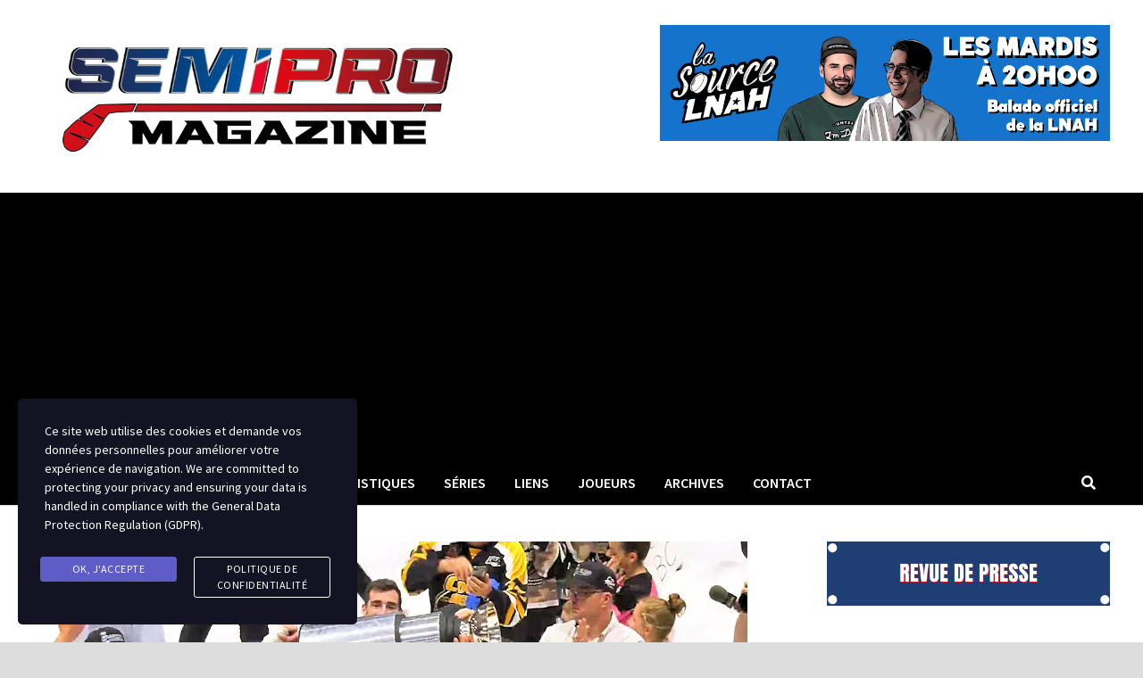

--- FILE ---
content_type: text/html; charset=UTF-8
request_url: https://www.semipromagazine.com/le-cool-fm-de-st-georges-remporte-la-coupe-verture-2023/
body_size: 88492
content:
<!doctype html>
<html lang="fr-FR">
<head>
	<meta charset="UTF-8">
	<meta name="viewport" content="width=device-width, initial-scale=1">
	<link rel="profile" href="https://gmpg.org/xfn/11">

	<meta name='robots' content='index, follow, max-video-preview:-1, max-snippet:-1, max-image-preview:large' />

	<!-- This site is optimized with the Yoast SEO plugin v19.3 - https://yoast.com/wordpress/plugins/seo/ -->
	<title>Le COOL FM de St-Georges remporte la Coupe Verture 2023 - Semipro Magazine</title>
	<link rel="canonical" href="https://www.semipromagazine.com/le-cool-fm-de-st-georges-remporte-la-coupe-verture-2023/" />
	<meta property="og:locale" content="fr_FR" />
	<meta property="og:type" content="article" />
	<meta property="og:title" content="Le COOL FM de St-Georges remporte la Coupe Verture 2023 - Semipro Magazine" />
	<meta property="og:description" content="(Jean Doyon) &#8211; La Grande Finale de la Ligue Nord-Américaine de hockey a connu son ultime conclusion ce soir lors du match #6 au Centre &hellip;" />
	<meta property="og:url" content="https://www.semipromagazine.com/le-cool-fm-de-st-georges-remporte-la-coupe-verture-2023/" />
	<meta property="og:site_name" content="Semipro Magazine" />
	<meta property="article:author" content="https://www.facebook.com/jeandoyonsorel" />
	<meta property="article:published_time" content="2023-05-13T02:43:44+00:00" />
	<meta property="article:modified_time" content="2023-05-14T13:56:32+00:00" />
	<meta property="og:image" content="https://www.semipromagazine.com/wp-content/uploads/2023/05/1769.jpg" />
	<meta property="og:image:width" content="800" />
	<meta property="og:image:height" content="518" />
	<meta property="og:image:type" content="image/jpeg" />
	<meta name="author" content="Jean Doyon" />
	<meta name="twitter:card" content="summary_large_image" />
	<meta name="twitter:label1" content="Écrit par" />
	<meta name="twitter:data1" content="Jean Doyon" />
	<meta name="twitter:label2" content="Durée de lecture estimée" />
	<meta name="twitter:data2" content="5 minutes" />
	<script type="application/ld+json" class="yoast-schema-graph">{"@context":"https://schema.org","@graph":[{"@type":"Organization","@id":"https://www.semipromagazine.com/#organization","name":"Semipro Magazine","url":"https://www.semipromagazine.com/","sameAs":[],"logo":{"@type":"ImageObject","inLanguage":"fr-FR","@id":"https://www.semipromagazine.com/#/schema/logo/image/","url":"https://i0.wp.com/www.semipromagazine.com/wp-content/uploads/2023/07/cropped-SEMIPRO-MAG-transparence-sur-blanc.png?fit=2136%2C682&ssl=1","contentUrl":"https://i0.wp.com/www.semipromagazine.com/wp-content/uploads/2023/07/cropped-SEMIPRO-MAG-transparence-sur-blanc.png?fit=2136%2C682&ssl=1","width":2136,"height":682,"caption":"Semipro Magazine"},"image":{"@id":"https://www.semipromagazine.com/#/schema/logo/image/"}},{"@type":"WebSite","@id":"https://www.semipromagazine.com/#website","url":"https://www.semipromagazine.com/","name":"Semipro Magazine","description":"LE magazine du hockey semipro au Québec","publisher":{"@id":"https://www.semipromagazine.com/#organization"},"potentialAction":[{"@type":"SearchAction","target":{"@type":"EntryPoint","urlTemplate":"https://www.semipromagazine.com/?s={search_term_string}"},"query-input":"required name=search_term_string"}],"inLanguage":"fr-FR"},{"@type":"ImageObject","inLanguage":"fr-FR","@id":"https://www.semipromagazine.com/le-cool-fm-de-st-georges-remporte-la-coupe-verture-2023/#primaryimage","url":"https://i0.wp.com/www.semipromagazine.com/wp-content/uploads/2023/05/1769.jpg?fit=800%2C518&ssl=1","contentUrl":"https://i0.wp.com/www.semipromagazine.com/wp-content/uploads/2023/05/1769.jpg?fit=800%2C518&ssl=1","width":800,"height":518},{"@type":"WebPage","@id":"https://www.semipromagazine.com/le-cool-fm-de-st-georges-remporte-la-coupe-verture-2023/","url":"https://www.semipromagazine.com/le-cool-fm-de-st-georges-remporte-la-coupe-verture-2023/","name":"Le COOL FM de St-Georges remporte la Coupe Verture 2023 - Semipro Magazine","isPartOf":{"@id":"https://www.semipromagazine.com/#website"},"primaryImageOfPage":{"@id":"https://www.semipromagazine.com/le-cool-fm-de-st-georges-remporte-la-coupe-verture-2023/#primaryimage"},"datePublished":"2023-05-13T02:43:44+00:00","dateModified":"2023-05-14T13:56:32+00:00","breadcrumb":{"@id":"https://www.semipromagazine.com/le-cool-fm-de-st-georges-remporte-la-coupe-verture-2023/#breadcrumb"},"inLanguage":"fr-FR","potentialAction":[{"@type":"ReadAction","target":["https://www.semipromagazine.com/le-cool-fm-de-st-georges-remporte-la-coupe-verture-2023/"]}]},{"@type":"BreadcrumbList","@id":"https://www.semipromagazine.com/le-cool-fm-de-st-georges-remporte-la-coupe-verture-2023/#breadcrumb","itemListElement":[{"@type":"ListItem","position":1,"name":"Accueil","item":"https://www.semipromagazine.com/"},{"@type":"ListItem","position":2,"name":"Le COOL FM de St-Georges remporte la Coupe Verture 2023"}]},{"@type":"Article","@id":"https://www.semipromagazine.com/le-cool-fm-de-st-georges-remporte-la-coupe-verture-2023/#article","isPartOf":{"@id":"https://www.semipromagazine.com/le-cool-fm-de-st-georges-remporte-la-coupe-verture-2023/"},"author":{"name":"Jean Doyon","@id":"https://www.semipromagazine.com/#/schema/person/ce737adaff0b37ef3ed95cd67c167334"},"headline":"Le COOL FM de St-Georges remporte la Coupe Verture 2023","datePublished":"2023-05-13T02:43:44+00:00","dateModified":"2023-05-14T13:56:32+00:00","mainEntityOfPage":{"@id":"https://www.semipromagazine.com/le-cool-fm-de-st-georges-remporte-la-coupe-verture-2023/"},"wordCount":740,"commentCount":0,"publisher":{"@id":"https://www.semipromagazine.com/#organization"},"image":{"@id":"https://www.semipromagazine.com/le-cool-fm-de-st-georges-remporte-la-coupe-verture-2023/#primaryimage"},"thumbnailUrl":"https://i0.wp.com/www.semipromagazine.com/wp-content/uploads/2023/05/1769.jpg?fit=800%2C518&ssl=1","articleSection":["Nouvelles"],"inLanguage":"fr-FR","potentialAction":[{"@type":"CommentAction","name":"Comment","target":["https://www.semipromagazine.com/le-cool-fm-de-st-georges-remporte-la-coupe-verture-2023/#respond"]}]},{"@type":"Person","@id":"https://www.semipromagazine.com/#/schema/person/ce737adaff0b37ef3ed95cd67c167334","name":"Jean Doyon","image":{"@type":"ImageObject","inLanguage":"fr-FR","@id":"https://www.semipromagazine.com/#/schema/person/image/","url":"https://secure.gravatar.com/avatar/dd4c96c075727088ba84dcac434e55a0?s=96&d=mm&r=g","contentUrl":"https://secure.gravatar.com/avatar/dd4c96c075727088ba84dcac434e55a0?s=96&d=mm&r=g","caption":"Jean Doyon"},"sameAs":["http://www.semipromagazine.com","https://www.facebook.com/jeandoyonsorel"],"url":"https://www.semipromagazine.com/author/jdoyon/"}]}</script>
	<!-- / Yoast SEO plugin. -->


<link rel='dns-prefetch' href='//stats.wp.com' />
<link rel='dns-prefetch' href='//fonts.googleapis.com' />
<link rel='dns-prefetch' href='//i0.wp.com' />
<link rel='dns-prefetch' href='//c0.wp.com' />
<link rel="alternate" type="application/rss+xml" title="Semipro Magazine &raquo; Flux" href="https://www.semipromagazine.com/feed/" />
<link rel="alternate" type="application/rss+xml" title="Semipro Magazine &raquo; Flux des commentaires" href="https://www.semipromagazine.com/comments/feed/" />
<link rel="alternate" type="application/rss+xml" title="Semipro Magazine &raquo; Le COOL FM de St-Georges remporte la Coupe Verture 2023 Flux des commentaires" href="https://www.semipromagazine.com/le-cool-fm-de-st-georges-remporte-la-coupe-verture-2023/feed/" />
<script type="text/javascript">
window._wpemojiSettings = {"baseUrl":"https:\/\/s.w.org\/images\/core\/emoji\/14.0.0\/72x72\/","ext":".png","svgUrl":"https:\/\/s.w.org\/images\/core\/emoji\/14.0.0\/svg\/","svgExt":".svg","source":{"concatemoji":"https:\/\/www.semipromagazine.com\/wp-includes\/js\/wp-emoji-release.min.js?ver=6.2.8"}};
/*! This file is auto-generated */
!function(e,a,t){var n,r,o,i=a.createElement("canvas"),p=i.getContext&&i.getContext("2d");function s(e,t){p.clearRect(0,0,i.width,i.height),p.fillText(e,0,0);e=i.toDataURL();return p.clearRect(0,0,i.width,i.height),p.fillText(t,0,0),e===i.toDataURL()}function c(e){var t=a.createElement("script");t.src=e,t.defer=t.type="text/javascript",a.getElementsByTagName("head")[0].appendChild(t)}for(o=Array("flag","emoji"),t.supports={everything:!0,everythingExceptFlag:!0},r=0;r<o.length;r++)t.supports[o[r]]=function(e){if(p&&p.fillText)switch(p.textBaseline="top",p.font="600 32px Arial",e){case"flag":return s("\ud83c\udff3\ufe0f\u200d\u26a7\ufe0f","\ud83c\udff3\ufe0f\u200b\u26a7\ufe0f")?!1:!s("\ud83c\uddfa\ud83c\uddf3","\ud83c\uddfa\u200b\ud83c\uddf3")&&!s("\ud83c\udff4\udb40\udc67\udb40\udc62\udb40\udc65\udb40\udc6e\udb40\udc67\udb40\udc7f","\ud83c\udff4\u200b\udb40\udc67\u200b\udb40\udc62\u200b\udb40\udc65\u200b\udb40\udc6e\u200b\udb40\udc67\u200b\udb40\udc7f");case"emoji":return!s("\ud83e\udef1\ud83c\udffb\u200d\ud83e\udef2\ud83c\udfff","\ud83e\udef1\ud83c\udffb\u200b\ud83e\udef2\ud83c\udfff")}return!1}(o[r]),t.supports.everything=t.supports.everything&&t.supports[o[r]],"flag"!==o[r]&&(t.supports.everythingExceptFlag=t.supports.everythingExceptFlag&&t.supports[o[r]]);t.supports.everythingExceptFlag=t.supports.everythingExceptFlag&&!t.supports.flag,t.DOMReady=!1,t.readyCallback=function(){t.DOMReady=!0},t.supports.everything||(n=function(){t.readyCallback()},a.addEventListener?(a.addEventListener("DOMContentLoaded",n,!1),e.addEventListener("load",n,!1)):(e.attachEvent("onload",n),a.attachEvent("onreadystatechange",function(){"complete"===a.readyState&&t.readyCallback()})),(e=t.source||{}).concatemoji?c(e.concatemoji):e.wpemoji&&e.twemoji&&(c(e.twemoji),c(e.wpemoji)))}(window,document,window._wpemojiSettings);
</script>
<style type="text/css">
img.wp-smiley,
img.emoji {
	display: inline !important;
	border: none !important;
	box-shadow: none !important;
	height: 1em !important;
	width: 1em !important;
	margin: 0 0.07em !important;
	vertical-align: -0.1em !important;
	background: none !important;
	padding: 0 !important;
}
</style>
			
	<link rel='stylesheet' id='wp-block-library-css' href='https://c0.wp.com/c/6.2.8/wp-includes/css/dist/block-library/style.min.css' type='text/css' media='all' />
<style id='wp-block-library-inline-css' type='text/css'>
.has-text-align-justify{text-align:justify;}
</style>
<style id='wp-block-library-theme-inline-css' type='text/css'>
.wp-block-audio figcaption{color:#555;font-size:13px;text-align:center}.is-dark-theme .wp-block-audio figcaption{color:hsla(0,0%,100%,.65)}.wp-block-audio{margin:0 0 1em}.wp-block-code{border:1px solid #ccc;border-radius:4px;font-family:Menlo,Consolas,monaco,monospace;padding:.8em 1em}.wp-block-embed figcaption{color:#555;font-size:13px;text-align:center}.is-dark-theme .wp-block-embed figcaption{color:hsla(0,0%,100%,.65)}.wp-block-embed{margin:0 0 1em}.blocks-gallery-caption{color:#555;font-size:13px;text-align:center}.is-dark-theme .blocks-gallery-caption{color:hsla(0,0%,100%,.65)}.wp-block-image figcaption{color:#555;font-size:13px;text-align:center}.is-dark-theme .wp-block-image figcaption{color:hsla(0,0%,100%,.65)}.wp-block-image{margin:0 0 1em}.wp-block-pullquote{border-bottom:4px solid;border-top:4px solid;color:currentColor;margin-bottom:1.75em}.wp-block-pullquote cite,.wp-block-pullquote footer,.wp-block-pullquote__citation{color:currentColor;font-size:.8125em;font-style:normal;text-transform:uppercase}.wp-block-quote{border-left:.25em solid;margin:0 0 1.75em;padding-left:1em}.wp-block-quote cite,.wp-block-quote footer{color:currentColor;font-size:.8125em;font-style:normal;position:relative}.wp-block-quote.has-text-align-right{border-left:none;border-right:.25em solid;padding-left:0;padding-right:1em}.wp-block-quote.has-text-align-center{border:none;padding-left:0}.wp-block-quote.is-large,.wp-block-quote.is-style-large,.wp-block-quote.is-style-plain{border:none}.wp-block-search .wp-block-search__label{font-weight:700}.wp-block-search__button{border:1px solid #ccc;padding:.375em .625em}:where(.wp-block-group.has-background){padding:1.25em 2.375em}.wp-block-separator.has-css-opacity{opacity:.4}.wp-block-separator{border:none;border-bottom:2px solid;margin-left:auto;margin-right:auto}.wp-block-separator.has-alpha-channel-opacity{opacity:1}.wp-block-separator:not(.is-style-wide):not(.is-style-dots){width:100px}.wp-block-separator.has-background:not(.is-style-dots){border-bottom:none;height:1px}.wp-block-separator.has-background:not(.is-style-wide):not(.is-style-dots){height:2px}.wp-block-table{margin:0 0 1em}.wp-block-table td,.wp-block-table th{word-break:normal}.wp-block-table figcaption{color:#555;font-size:13px;text-align:center}.is-dark-theme .wp-block-table figcaption{color:hsla(0,0%,100%,.65)}.wp-block-video figcaption{color:#555;font-size:13px;text-align:center}.is-dark-theme .wp-block-video figcaption{color:hsla(0,0%,100%,.65)}.wp-block-video{margin:0 0 1em}.wp-block-template-part.has-background{margin-bottom:0;margin-top:0;padding:1.25em 2.375em}
</style>
<link rel='stylesheet' id='jetpack-videopress-video-block-view-css' href='https://www.semipromagazine.com/wp-content/plugins/jetpack/jetpack_vendor/automattic/jetpack-videopress/build/block-editor/blocks/video/view.css?minify=false&#038;ver=317afd605f368082816f' type='text/css' media='all' />
<link rel='stylesheet' id='mediaelement-css' href='https://c0.wp.com/c/6.2.8/wp-includes/js/mediaelement/mediaelementplayer-legacy.min.css' type='text/css' media='all' />
<link rel='stylesheet' id='wp-mediaelement-css' href='https://c0.wp.com/c/6.2.8/wp-includes/js/mediaelement/wp-mediaelement.min.css' type='text/css' media='all' />
<link rel='stylesheet' id='classic-theme-styles-css' href='https://c0.wp.com/c/6.2.8/wp-includes/css/classic-themes.min.css' type='text/css' media='all' />
<style id='global-styles-inline-css' type='text/css'>
body{--wp--preset--color--black: #000000;--wp--preset--color--cyan-bluish-gray: #abb8c3;--wp--preset--color--white: #ffffff;--wp--preset--color--pale-pink: #f78da7;--wp--preset--color--vivid-red: #cf2e2e;--wp--preset--color--luminous-vivid-orange: #ff6900;--wp--preset--color--luminous-vivid-amber: #fcb900;--wp--preset--color--light-green-cyan: #7bdcb5;--wp--preset--color--vivid-green-cyan: #00d084;--wp--preset--color--pale-cyan-blue: #8ed1fc;--wp--preset--color--vivid-cyan-blue: #0693e3;--wp--preset--color--vivid-purple: #9b51e0;--wp--preset--gradient--vivid-cyan-blue-to-vivid-purple: linear-gradient(135deg,rgba(6,147,227,1) 0%,rgb(155,81,224) 100%);--wp--preset--gradient--light-green-cyan-to-vivid-green-cyan: linear-gradient(135deg,rgb(122,220,180) 0%,rgb(0,208,130) 100%);--wp--preset--gradient--luminous-vivid-amber-to-luminous-vivid-orange: linear-gradient(135deg,rgba(252,185,0,1) 0%,rgba(255,105,0,1) 100%);--wp--preset--gradient--luminous-vivid-orange-to-vivid-red: linear-gradient(135deg,rgba(255,105,0,1) 0%,rgb(207,46,46) 100%);--wp--preset--gradient--very-light-gray-to-cyan-bluish-gray: linear-gradient(135deg,rgb(238,238,238) 0%,rgb(169,184,195) 100%);--wp--preset--gradient--cool-to-warm-spectrum: linear-gradient(135deg,rgb(74,234,220) 0%,rgb(151,120,209) 20%,rgb(207,42,186) 40%,rgb(238,44,130) 60%,rgb(251,105,98) 80%,rgb(254,248,76) 100%);--wp--preset--gradient--blush-light-purple: linear-gradient(135deg,rgb(255,206,236) 0%,rgb(152,150,240) 100%);--wp--preset--gradient--blush-bordeaux: linear-gradient(135deg,rgb(254,205,165) 0%,rgb(254,45,45) 50%,rgb(107,0,62) 100%);--wp--preset--gradient--luminous-dusk: linear-gradient(135deg,rgb(255,203,112) 0%,rgb(199,81,192) 50%,rgb(65,88,208) 100%);--wp--preset--gradient--pale-ocean: linear-gradient(135deg,rgb(255,245,203) 0%,rgb(182,227,212) 50%,rgb(51,167,181) 100%);--wp--preset--gradient--electric-grass: linear-gradient(135deg,rgb(202,248,128) 0%,rgb(113,206,126) 100%);--wp--preset--gradient--midnight: linear-gradient(135deg,rgb(2,3,129) 0%,rgb(40,116,252) 100%);--wp--preset--duotone--dark-grayscale: url('#wp-duotone-dark-grayscale');--wp--preset--duotone--grayscale: url('#wp-duotone-grayscale');--wp--preset--duotone--purple-yellow: url('#wp-duotone-purple-yellow');--wp--preset--duotone--blue-red: url('#wp-duotone-blue-red');--wp--preset--duotone--midnight: url('#wp-duotone-midnight');--wp--preset--duotone--magenta-yellow: url('#wp-duotone-magenta-yellow');--wp--preset--duotone--purple-green: url('#wp-duotone-purple-green');--wp--preset--duotone--blue-orange: url('#wp-duotone-blue-orange');--wp--preset--font-size--small: 13px;--wp--preset--font-size--medium: 20px;--wp--preset--font-size--large: 36px;--wp--preset--font-size--x-large: 42px;--wp--preset--spacing--20: 0.44rem;--wp--preset--spacing--30: 0.67rem;--wp--preset--spacing--40: 1rem;--wp--preset--spacing--50: 1.5rem;--wp--preset--spacing--60: 2.25rem;--wp--preset--spacing--70: 3.38rem;--wp--preset--spacing--80: 5.06rem;--wp--preset--shadow--natural: 6px 6px 9px rgba(0, 0, 0, 0.2);--wp--preset--shadow--deep: 12px 12px 50px rgba(0, 0, 0, 0.4);--wp--preset--shadow--sharp: 6px 6px 0px rgba(0, 0, 0, 0.2);--wp--preset--shadow--outlined: 6px 6px 0px -3px rgba(255, 255, 255, 1), 6px 6px rgba(0, 0, 0, 1);--wp--preset--shadow--crisp: 6px 6px 0px rgba(0, 0, 0, 1);}:where(.is-layout-flex){gap: 0.5em;}body .is-layout-flow > .alignleft{float: left;margin-inline-start: 0;margin-inline-end: 2em;}body .is-layout-flow > .alignright{float: right;margin-inline-start: 2em;margin-inline-end: 0;}body .is-layout-flow > .aligncenter{margin-left: auto !important;margin-right: auto !important;}body .is-layout-constrained > .alignleft{float: left;margin-inline-start: 0;margin-inline-end: 2em;}body .is-layout-constrained > .alignright{float: right;margin-inline-start: 2em;margin-inline-end: 0;}body .is-layout-constrained > .aligncenter{margin-left: auto !important;margin-right: auto !important;}body .is-layout-constrained > :where(:not(.alignleft):not(.alignright):not(.alignfull)){max-width: var(--wp--style--global--content-size);margin-left: auto !important;margin-right: auto !important;}body .is-layout-constrained > .alignwide{max-width: var(--wp--style--global--wide-size);}body .is-layout-flex{display: flex;}body .is-layout-flex{flex-wrap: wrap;align-items: center;}body .is-layout-flex > *{margin: 0;}:where(.wp-block-columns.is-layout-flex){gap: 2em;}.has-black-color{color: var(--wp--preset--color--black) !important;}.has-cyan-bluish-gray-color{color: var(--wp--preset--color--cyan-bluish-gray) !important;}.has-white-color{color: var(--wp--preset--color--white) !important;}.has-pale-pink-color{color: var(--wp--preset--color--pale-pink) !important;}.has-vivid-red-color{color: var(--wp--preset--color--vivid-red) !important;}.has-luminous-vivid-orange-color{color: var(--wp--preset--color--luminous-vivid-orange) !important;}.has-luminous-vivid-amber-color{color: var(--wp--preset--color--luminous-vivid-amber) !important;}.has-light-green-cyan-color{color: var(--wp--preset--color--light-green-cyan) !important;}.has-vivid-green-cyan-color{color: var(--wp--preset--color--vivid-green-cyan) !important;}.has-pale-cyan-blue-color{color: var(--wp--preset--color--pale-cyan-blue) !important;}.has-vivid-cyan-blue-color{color: var(--wp--preset--color--vivid-cyan-blue) !important;}.has-vivid-purple-color{color: var(--wp--preset--color--vivid-purple) !important;}.has-black-background-color{background-color: var(--wp--preset--color--black) !important;}.has-cyan-bluish-gray-background-color{background-color: var(--wp--preset--color--cyan-bluish-gray) !important;}.has-white-background-color{background-color: var(--wp--preset--color--white) !important;}.has-pale-pink-background-color{background-color: var(--wp--preset--color--pale-pink) !important;}.has-vivid-red-background-color{background-color: var(--wp--preset--color--vivid-red) !important;}.has-luminous-vivid-orange-background-color{background-color: var(--wp--preset--color--luminous-vivid-orange) !important;}.has-luminous-vivid-amber-background-color{background-color: var(--wp--preset--color--luminous-vivid-amber) !important;}.has-light-green-cyan-background-color{background-color: var(--wp--preset--color--light-green-cyan) !important;}.has-vivid-green-cyan-background-color{background-color: var(--wp--preset--color--vivid-green-cyan) !important;}.has-pale-cyan-blue-background-color{background-color: var(--wp--preset--color--pale-cyan-blue) !important;}.has-vivid-cyan-blue-background-color{background-color: var(--wp--preset--color--vivid-cyan-blue) !important;}.has-vivid-purple-background-color{background-color: var(--wp--preset--color--vivid-purple) !important;}.has-black-border-color{border-color: var(--wp--preset--color--black) !important;}.has-cyan-bluish-gray-border-color{border-color: var(--wp--preset--color--cyan-bluish-gray) !important;}.has-white-border-color{border-color: var(--wp--preset--color--white) !important;}.has-pale-pink-border-color{border-color: var(--wp--preset--color--pale-pink) !important;}.has-vivid-red-border-color{border-color: var(--wp--preset--color--vivid-red) !important;}.has-luminous-vivid-orange-border-color{border-color: var(--wp--preset--color--luminous-vivid-orange) !important;}.has-luminous-vivid-amber-border-color{border-color: var(--wp--preset--color--luminous-vivid-amber) !important;}.has-light-green-cyan-border-color{border-color: var(--wp--preset--color--light-green-cyan) !important;}.has-vivid-green-cyan-border-color{border-color: var(--wp--preset--color--vivid-green-cyan) !important;}.has-pale-cyan-blue-border-color{border-color: var(--wp--preset--color--pale-cyan-blue) !important;}.has-vivid-cyan-blue-border-color{border-color: var(--wp--preset--color--vivid-cyan-blue) !important;}.has-vivid-purple-border-color{border-color: var(--wp--preset--color--vivid-purple) !important;}.has-vivid-cyan-blue-to-vivid-purple-gradient-background{background: var(--wp--preset--gradient--vivid-cyan-blue-to-vivid-purple) !important;}.has-light-green-cyan-to-vivid-green-cyan-gradient-background{background: var(--wp--preset--gradient--light-green-cyan-to-vivid-green-cyan) !important;}.has-luminous-vivid-amber-to-luminous-vivid-orange-gradient-background{background: var(--wp--preset--gradient--luminous-vivid-amber-to-luminous-vivid-orange) !important;}.has-luminous-vivid-orange-to-vivid-red-gradient-background{background: var(--wp--preset--gradient--luminous-vivid-orange-to-vivid-red) !important;}.has-very-light-gray-to-cyan-bluish-gray-gradient-background{background: var(--wp--preset--gradient--very-light-gray-to-cyan-bluish-gray) !important;}.has-cool-to-warm-spectrum-gradient-background{background: var(--wp--preset--gradient--cool-to-warm-spectrum) !important;}.has-blush-light-purple-gradient-background{background: var(--wp--preset--gradient--blush-light-purple) !important;}.has-blush-bordeaux-gradient-background{background: var(--wp--preset--gradient--blush-bordeaux) !important;}.has-luminous-dusk-gradient-background{background: var(--wp--preset--gradient--luminous-dusk) !important;}.has-pale-ocean-gradient-background{background: var(--wp--preset--gradient--pale-ocean) !important;}.has-electric-grass-gradient-background{background: var(--wp--preset--gradient--electric-grass) !important;}.has-midnight-gradient-background{background: var(--wp--preset--gradient--midnight) !important;}.has-small-font-size{font-size: var(--wp--preset--font-size--small) !important;}.has-medium-font-size{font-size: var(--wp--preset--font-size--medium) !important;}.has-large-font-size{font-size: var(--wp--preset--font-size--large) !important;}.has-x-large-font-size{font-size: var(--wp--preset--font-size--x-large) !important;}
.wp-block-navigation a:where(:not(.wp-element-button)){color: inherit;}
:where(.wp-block-columns.is-layout-flex){gap: 2em;}
.wp-block-pullquote{font-size: 1.5em;line-height: 1.6;}
</style>
<link rel='stylesheet' id='simple-weather-css' href='https://www.semipromagazine.com/wp-content/plugins/simple-weather/css/simple-weather.css?ver=4.0' type='text/css' media='all' />
<link rel='stylesheet' id='stm-gdpr-styles-css' href='https://www.semipromagazine.com/wp-content/plugins/gdpr-compliance-cookie-consent/assets/css/styles.css?ver=6.2.8' type='text/css' media='all' />
<link rel='stylesheet' id='font-awesome-css' href='https://www.semipromagazine.com/wp-content/themes/bam/assets/fonts/css/all.min.css?ver=5.15.4' type='text/css' media='all' />
<link rel='stylesheet' id='bam-style-css' href='https://www.semipromagazine.com/wp-content/themes/bam/style.css?ver=6.2.8' type='text/css' media='all' />
<link rel='stylesheet' id='bam-google-fonts-css' href='https://fonts.googleapis.com/css?family=Source+Sans+Pro%3A100%2C200%2C300%2C400%2C500%2C600%2C700%2C800%2C900%2C100i%2C200i%2C300i%2C400i%2C500i%2C600i%2C700i%2C800i%2C900i%26subset%3Dlatin' type='text/css' media='all' />
<link rel='stylesheet' id='tablepress-default-css' href='https://www.semipromagazine.com/wp-content/plugins/tablepress/css/default.min.css?ver=1.14' type='text/css' media='all' />
<link rel='stylesheet' id='jetpack_css-css' href='https://c0.wp.com/p/jetpack/12.1.2/css/jetpack.css' type='text/css' media='all' />
<link rel='stylesheet' id='wp-paginate-css' href='https://www.semipromagazine.com/wp-content/plugins/wp-paginate/css/wp-paginate.css?ver=2.2.4' type='text/css' media='screen' />
<script type='text/javascript' src='https://c0.wp.com/c/6.2.8/wp-includes/js/jquery/jquery.min.js' id='jquery-core-js'></script>
<script type='text/javascript' src='https://c0.wp.com/c/6.2.8/wp-includes/js/jquery/jquery-migrate.min.js' id='jquery-migrate-js'></script>
<link rel="https://api.w.org/" href="https://www.semipromagazine.com/wp-json/" /><link rel="alternate" type="application/json" href="https://www.semipromagazine.com/wp-json/wp/v2/posts/18159" /><link rel="EditURI" type="application/rsd+xml" title="RSD" href="https://www.semipromagazine.com/xmlrpc.php?rsd" />
<link rel="wlwmanifest" type="application/wlwmanifest+xml" href="https://www.semipromagazine.com/wp-includes/wlwmanifest.xml" />
<meta name="generator" content="WordPress 6.2.8" />
<link rel='shortlink' href='https://www.semipromagazine.com/?p=18159' />
<link rel="alternate" type="application/json+oembed" href="https://www.semipromagazine.com/wp-json/oembed/1.0/embed?url=https%3A%2F%2Fwww.semipromagazine.com%2Fle-cool-fm-de-st-georges-remporte-la-coupe-verture-2023%2F" />
<link rel="alternate" type="text/xml+oembed" href="https://www.semipromagazine.com/wp-json/oembed/1.0/embed?url=https%3A%2F%2Fwww.semipromagazine.com%2Fle-cool-fm-de-st-georges-remporte-la-coupe-verture-2023%2F&#038;format=xml" />

<!-- This site is using AdRotate v4.0.2 Professional to display their advertisements - https://ajdg.solutions/products/adrotate-for-wordpress/ -->
<!-- AdRotate CSS -->
<style type="text/css" media="screen">
	.g { margin:0px; padding:0px; overflow:hidden; line-height:1; zoom:1; }
	.g img { height:auto; }
	.g-col { position:relative; float:left; }
	.g-col:first-child { margin-left: 0; }
	.g-col:last-child { margin-right: 0; }
	.g-9 { margin:10px 0px 20px 0px; }
	.g-10 { margin:10px 0px 20px 0px; }
	@media only screen and (max-width: 480px) {
		.g-col, .g-dyn, .g-single { width:100%; margin-left:0; margin-right:0; }
	}
</style>
<!-- /AdRotate CSS -->

<script async src="https://pagead2.googlesyndication.com/pagead/js/adsbygoogle.js?client=ca-pub-5144351442466514"
     crossorigin="anonymous"></script>


<!-- Google tag (gtag.js) -->
<script async src="https://www.googletagmanager.com/gtag/js?id=G-417Y46TD87"></script>
<script>
  window.dataLayer = window.dataLayer || [];
  function gtag(){dataLayer.push(arguments);}
  gtag('js', new Date());

  gtag('config', 'G-417Y46TD87');
</script>
	<style>img#wpstats{display:none}</style>
		<link rel="pingback" href="https://www.semipromagazine.com/xmlrpc.php">		<style type="text/css">
					.site-title,
			.site-description {
				position: absolute;
				clip: rect(1px, 1px, 1px, 1px);
				display: none;
			}
				</style>
					<style type="text/css">
				/* If html does not have either class, do not show lazy loaded images. */
				html:not( .jetpack-lazy-images-js-enabled ):not( .js ) .jetpack-lazy-image {
					display: none;
				}
			</style>
			<script>
				document.documentElement.classList.add(
					'jetpack-lazy-images-js-enabled'
				);
			</script>
		<link rel="icon" href="https://i0.wp.com/www.semipromagazine.com/wp-content/uploads/2023/07/cropped-Design-sans-titre.png?fit=32%2C32&#038;ssl=1" sizes="32x32" />
<link rel="icon" href="https://i0.wp.com/www.semipromagazine.com/wp-content/uploads/2023/07/cropped-Design-sans-titre.png?fit=192%2C192&#038;ssl=1" sizes="192x192" />
<link rel="apple-touch-icon" href="https://i0.wp.com/www.semipromagazine.com/wp-content/uploads/2023/07/cropped-Design-sans-titre.png?fit=180%2C180&#038;ssl=1" />
<meta name="msapplication-TileImage" content="https://i0.wp.com/www.semipromagazine.com/wp-content/uploads/2023/07/cropped-Design-sans-titre.png?fit=270%2C270&#038;ssl=1" />

		<style type="text/css" id="theme-custom-css">
			/* Color CSS */
                
                    blockquote {
                        border-left: 4px solid #e40f2c;
                    }

                    button,
                    input[type="button"],
                    input[type="reset"],
                    input[type="submit"] {
                        background: #e40f2c;
                    }

                    .wp-block-search .wp-block-search__button {
                        background: #e40f2c;
                    }

                    .bam-readmore {
                        background: #e40f2c;
                    }

                    .site-title a, .site-description {
                        color: #e40f2c;
                    }

                    .site-header.default-style .main-navigation ul li a:hover {
                        color: #e40f2c;
                    }

                    .site-header.default-style .main-navigation ul ul li a:hover {
                        background: #e40f2c;
                    }

                    .site-header.default-style .main-navigation .current_page_item > a,
                    .site-header.default-style .main-navigation .current-menu-item > a,
                    .site-header.default-style .main-navigation .current_page_ancestor > a,
                    .site-header.default-style .main-navigation .current-menu-ancestor > a {
                        color: #e40f2c;
                    }

                    .site-header.horizontal-style .main-navigation ul li a:hover {
                        color: #e40f2c;
                    }

                    .site-header.horizontal-style .main-navigation ul ul li a:hover {
                        background: #e40f2c;
                    }

                    .site-header.horizontal-style .main-navigation .current_page_item > a,
                    .site-header.horizontal-style .main-navigation .current-menu-item > a,
                    .site-header.horizontal-style .main-navigation .current_page_ancestor > a,
                    .site-header.horizontal-style .main-navigation .current-menu-ancestor > a {
                        color: #e40f2c;
                    }

                    .posts-navigation .nav-previous a:hover,
                    .posts-navigation .nav-next a:hover {
                        color: #e40f2c;
                    }

                    .post-navigation .nav-previous .post-title:hover,
                    .post-navigation .nav-next .post-title:hover {
                        color: #e40f2c;
                    }

                    .pagination .page-numbers.current {
                        background: #e40f2c;
                        border: 1px solid #e40f2c;
                        color: #ffffff;
                    }
                      
                    .pagination a.page-numbers:hover {
                        background: #e40f2c;
                        border: 1px solid #e40f2c;
                    }

                    .widget a:hover,
                    .widget ul li a:hover {
                        color: #e40f2c;
                    }

                    li.bm-tab.th-ui-state-active a {
                        border-bottom: 1px solid #e40f2c;
                    }

                    .footer-widget-area .widget a:hover {
                        color: #e40f2c;
                    }

                    .bms-title a:hover {
                        color: #e40f2c;
                    }

                    .bam-entry .entry-title a:hover {
                        color: #e40f2c;
                    }

                    .related-post-meta a:hover,
                    .entry-meta a:hover {
                        color: #e40f2c;
                    }

                    .related-post-meta .byline a:hover,
                    .entry-meta .byline a:hover {
                        color: #e40f2c;
                    }

                    .cat-links a {
                        color: #e40f2c;
                    }

                    .tags-links a:hover {
                        background: #e40f2c;
                    }

                    .related-post-title a:hover {
                        color: #e40f2c;
                    }

                    .author-posts-link:hover {
                        color: #e40f2c;
                    }

                    .comment-author a {
                        color: #e40f2c;
                    }

                    .comment-metadata a:hover,
                    .comment-metadata a:focus,
                    .pingback .comment-edit-link:hover,
                    .pingback .comment-edit-link:focus {
                        color: #e40f2c;
                    }

                    .comment-reply-link:hover,
                    .comment-reply-link:focus {
                        background: #e40f2c;
                    }

                    .comment-notes a:hover,
                    .comment-awaiting-moderation a:hover,
                    .logged-in-as a:hover,
                    .form-allowed-tags a:hover {
                        color: #e40f2c;
                    }

                    .required {
                        color: #e40f2c;
                    }

                    .comment-reply-title small a:before {
                        color: #e40f2c;
                    }

                    .wp-block-quote {
                        border-left: 4px solid #e40f2c;
                    }

                    .wp-block-quote[style*="text-align:right"], .wp-block-quote[style*="text-align: right"] {
                        border-right: 4px solid #e40f2c;
                    }

                    .site-info a:hover {
                        color: #e40f2c;
                    }

                    #bam-tags a, .widget_tag_cloud .tagcloud a {
                        background: #e40f2c;
                    }

                
                    .page-content a:hover,
                    .entry-content a:hover {
                        color: #0157a3;
                    }
                
                    button,
                    input[type="button"],
                    input[type="reset"],
                    input[type="submit"],
                    .wp-block-search .wp-block-search__button,
                    .bam-readmore {
                        background: #0456a3;
                    }
                
                    body.boxed-layout.custom-background,
                    body.boxed-layout {
                        background-color: #dddddd;
                    }
                
                    body.boxed-layout.custom-background.separate-containers,
                    body.boxed-layout.separate-containers {
                        background-color: #dddddd;
                    }
                
                    body.wide-layout.custom-background.separate-containers,
                    body.wide-layout.separate-containers {
                        background-color: #eeeeee;
                    }
                
                    .related-post-meta, 
                    .entry-meta,
                    .related-post-meta .byline a, 
                    .entry-meta .byline a,
                    .related-post-meta a, 
                    .entry-meta a {
                        color: #212121;
                    }
                
                    .related-post-meta .byline a:hover, 
                    .entry-meta .byline a:hover,
                    .related-post-meta a:hover, 
                    .entry-meta a:hover {
                        color: #dddddd;
                    }
                /* Header CSS */
                    .site-header {
                        border-bottom: 1px solid #dddddd;
                    }
                
                    .site-logo-image img {
                        max-width: 500px;
                    }
                
                    @media( max-width: 767px ) {
                        .site-logo-image img {
                            max-width: 650px;
                        }
                    }
                
                    @media( max-width: 480px ) {
                        .site-logo-image img {
                            max-width: 350px;
                        }
                    }
                
                        .site-header.default-style .main-navigation { background: #000000; }
                    
                        .site-header.default-style .main-navigation ul li a:hover { color: #e40f2c; }
                        .site-header.default-style .main-navigation .current_page_item > a, .site-header.default-style .main-navigation .current-menu-item > a, .site-header.default-style .main-navigation .current_page_ancestor > a, .site-header.default-style .main-navigation .current-menu-ancestor > a { color: #e40f2c; }
                    
                        .site-header.default-style .main-navigation ul ul {
                            background-color: #3d3d3d;
                        }
                    
                        .site-header.default-style .main-navigation ul ul li a:hover {
                            background-color: #0456a3;
                        }
                    /* Top Bar CSS */
                    .bam-topbar, .top-navigation ul ul {
                        background: #000000;
                    }
                
                    .bam-topbar {
                        color: #ffffff;
                    }
                
                    .bam-topbar a {
                        color: #ffffff;
                    }
                
                    .bam-topbar a:hover {
                        color: #e40f2c;
                    }
                /* Typography CSS */h1, h2, h3, h4, h5, h6, .site-title, .bam-entry .entry-title a, .widget-title, .is-style-bam-widget-title, .entry-title, .related-section-title, .related-post-title a, .single .entry-title, .archive .page-title{font-family:-apple-system, BlinkMacSystemFont, "Segoe UI", Roboto, Oxygen-Sans, Ubuntu, Cantarell, "Helvetica Neue", sans-serif;font-weight:500;}		</style>

	</head>

<body class="post-template-default single single-post postid-18159 single-format-standard wp-custom-logo wp-embed-responsive boxed-layout right-sidebar one-container">

<svg xmlns="http://www.w3.org/2000/svg" viewBox="0 0 0 0" width="0" height="0" focusable="false" role="none" style="visibility: hidden; position: absolute; left: -9999px; overflow: hidden;" ><defs><filter id="wp-duotone-dark-grayscale"><feColorMatrix color-interpolation-filters="sRGB" type="matrix" values=" .299 .587 .114 0 0 .299 .587 .114 0 0 .299 .587 .114 0 0 .299 .587 .114 0 0 " /><feComponentTransfer color-interpolation-filters="sRGB" ><feFuncR type="table" tableValues="0 0.49803921568627" /><feFuncG type="table" tableValues="0 0.49803921568627" /><feFuncB type="table" tableValues="0 0.49803921568627" /><feFuncA type="table" tableValues="1 1" /></feComponentTransfer><feComposite in2="SourceGraphic" operator="in" /></filter></defs></svg><svg xmlns="http://www.w3.org/2000/svg" viewBox="0 0 0 0" width="0" height="0" focusable="false" role="none" style="visibility: hidden; position: absolute; left: -9999px; overflow: hidden;" ><defs><filter id="wp-duotone-grayscale"><feColorMatrix color-interpolation-filters="sRGB" type="matrix" values=" .299 .587 .114 0 0 .299 .587 .114 0 0 .299 .587 .114 0 0 .299 .587 .114 0 0 " /><feComponentTransfer color-interpolation-filters="sRGB" ><feFuncR type="table" tableValues="0 1" /><feFuncG type="table" tableValues="0 1" /><feFuncB type="table" tableValues="0 1" /><feFuncA type="table" tableValues="1 1" /></feComponentTransfer><feComposite in2="SourceGraphic" operator="in" /></filter></defs></svg><svg xmlns="http://www.w3.org/2000/svg" viewBox="0 0 0 0" width="0" height="0" focusable="false" role="none" style="visibility: hidden; position: absolute; left: -9999px; overflow: hidden;" ><defs><filter id="wp-duotone-purple-yellow"><feColorMatrix color-interpolation-filters="sRGB" type="matrix" values=" .299 .587 .114 0 0 .299 .587 .114 0 0 .299 .587 .114 0 0 .299 .587 .114 0 0 " /><feComponentTransfer color-interpolation-filters="sRGB" ><feFuncR type="table" tableValues="0.54901960784314 0.98823529411765" /><feFuncG type="table" tableValues="0 1" /><feFuncB type="table" tableValues="0.71764705882353 0.25490196078431" /><feFuncA type="table" tableValues="1 1" /></feComponentTransfer><feComposite in2="SourceGraphic" operator="in" /></filter></defs></svg><svg xmlns="http://www.w3.org/2000/svg" viewBox="0 0 0 0" width="0" height="0" focusable="false" role="none" style="visibility: hidden; position: absolute; left: -9999px; overflow: hidden;" ><defs><filter id="wp-duotone-blue-red"><feColorMatrix color-interpolation-filters="sRGB" type="matrix" values=" .299 .587 .114 0 0 .299 .587 .114 0 0 .299 .587 .114 0 0 .299 .587 .114 0 0 " /><feComponentTransfer color-interpolation-filters="sRGB" ><feFuncR type="table" tableValues="0 1" /><feFuncG type="table" tableValues="0 0.27843137254902" /><feFuncB type="table" tableValues="0.5921568627451 0.27843137254902" /><feFuncA type="table" tableValues="1 1" /></feComponentTransfer><feComposite in2="SourceGraphic" operator="in" /></filter></defs></svg><svg xmlns="http://www.w3.org/2000/svg" viewBox="0 0 0 0" width="0" height="0" focusable="false" role="none" style="visibility: hidden; position: absolute; left: -9999px; overflow: hidden;" ><defs><filter id="wp-duotone-midnight"><feColorMatrix color-interpolation-filters="sRGB" type="matrix" values=" .299 .587 .114 0 0 .299 .587 .114 0 0 .299 .587 .114 0 0 .299 .587 .114 0 0 " /><feComponentTransfer color-interpolation-filters="sRGB" ><feFuncR type="table" tableValues="0 0" /><feFuncG type="table" tableValues="0 0.64705882352941" /><feFuncB type="table" tableValues="0 1" /><feFuncA type="table" tableValues="1 1" /></feComponentTransfer><feComposite in2="SourceGraphic" operator="in" /></filter></defs></svg><svg xmlns="http://www.w3.org/2000/svg" viewBox="0 0 0 0" width="0" height="0" focusable="false" role="none" style="visibility: hidden; position: absolute; left: -9999px; overflow: hidden;" ><defs><filter id="wp-duotone-magenta-yellow"><feColorMatrix color-interpolation-filters="sRGB" type="matrix" values=" .299 .587 .114 0 0 .299 .587 .114 0 0 .299 .587 .114 0 0 .299 .587 .114 0 0 " /><feComponentTransfer color-interpolation-filters="sRGB" ><feFuncR type="table" tableValues="0.78039215686275 1" /><feFuncG type="table" tableValues="0 0.94901960784314" /><feFuncB type="table" tableValues="0.35294117647059 0.47058823529412" /><feFuncA type="table" tableValues="1 1" /></feComponentTransfer><feComposite in2="SourceGraphic" operator="in" /></filter></defs></svg><svg xmlns="http://www.w3.org/2000/svg" viewBox="0 0 0 0" width="0" height="0" focusable="false" role="none" style="visibility: hidden; position: absolute; left: -9999px; overflow: hidden;" ><defs><filter id="wp-duotone-purple-green"><feColorMatrix color-interpolation-filters="sRGB" type="matrix" values=" .299 .587 .114 0 0 .299 .587 .114 0 0 .299 .587 .114 0 0 .299 .587 .114 0 0 " /><feComponentTransfer color-interpolation-filters="sRGB" ><feFuncR type="table" tableValues="0.65098039215686 0.40392156862745" /><feFuncG type="table" tableValues="0 1" /><feFuncB type="table" tableValues="0.44705882352941 0.4" /><feFuncA type="table" tableValues="1 1" /></feComponentTransfer><feComposite in2="SourceGraphic" operator="in" /></filter></defs></svg><svg xmlns="http://www.w3.org/2000/svg" viewBox="0 0 0 0" width="0" height="0" focusable="false" role="none" style="visibility: hidden; position: absolute; left: -9999px; overflow: hidden;" ><defs><filter id="wp-duotone-blue-orange"><feColorMatrix color-interpolation-filters="sRGB" type="matrix" values=" .299 .587 .114 0 0 .299 .587 .114 0 0 .299 .587 .114 0 0 .299 .587 .114 0 0 " /><feComponentTransfer color-interpolation-filters="sRGB" ><feFuncR type="table" tableValues="0.098039215686275 1" /><feFuncG type="table" tableValues="0 0.66274509803922" /><feFuncB type="table" tableValues="0.84705882352941 0.41960784313725" /><feFuncA type="table" tableValues="1 1" /></feComponentTransfer><feComposite in2="SourceGraphic" operator="in" /></filter></defs></svg>

<div id="page" class="site">
	<a class="skip-link screen-reader-text" href="#content">Passer au contenu</a>

	
	


<header id="masthead" class="site-header default-style">

    
    

<div id="site-header-inner" class="clearfix container left-logo">

    <div class="site-branding">
    <div class="site-branding-inner">

                    <div class="site-logo-image"><a href="https://www.semipromagazine.com/" class="custom-logo-link" rel="home"><img width="2136" height="682" src="https://i0.wp.com/www.semipromagazine.com/wp-content/uploads/2023/07/cropped-SEMIPRO-MAG-transparence-sur-blanc.png?fit=2136%2C682&amp;ssl=1" class="custom-logo jetpack-lazy-image" alt="Semipro Mag" decoding="async" data-lazy-srcset="https://i0.wp.com/www.semipromagazine.com/wp-content/uploads/2023/07/cropped-SEMIPRO-MAG-transparence-sur-blanc.png?w=2136&amp;ssl=1 2136w, https://i0.wp.com/www.semipromagazine.com/wp-content/uploads/2023/07/cropped-SEMIPRO-MAG-transparence-sur-blanc.png?resize=300%2C96&amp;ssl=1 300w, https://i0.wp.com/www.semipromagazine.com/wp-content/uploads/2023/07/cropped-SEMIPRO-MAG-transparence-sur-blanc.png?resize=1024%2C327&amp;ssl=1 1024w, https://i0.wp.com/www.semipromagazine.com/wp-content/uploads/2023/07/cropped-SEMIPRO-MAG-transparence-sur-blanc.png?resize=768%2C245&amp;ssl=1 768w, https://i0.wp.com/www.semipromagazine.com/wp-content/uploads/2023/07/cropped-SEMIPRO-MAG-transparence-sur-blanc.png?resize=1536%2C490&amp;ssl=1 1536w, https://i0.wp.com/www.semipromagazine.com/wp-content/uploads/2023/07/cropped-SEMIPRO-MAG-transparence-sur-blanc.png?resize=2048%2C654&amp;ssl=1 2048w" data-lazy-sizes="(max-width: 2136px) 100vw, 2136px" data-lazy-src="https://i0.wp.com/www.semipromagazine.com/wp-content/uploads/2023/07/cropped-SEMIPRO-MAG-transparence-sur-blanc.png?fit=2136%2C682&amp;ssl=1&amp;is-pending-load=1" srcset="[data-uri]" /></a></div>
        
        <div class="site-branding-text">
                            <p class="site-title"><a href="https://www.semipromagazine.com/" rel="home">Semipro Magazine</a></p>
                                <p class="site-description">LE magazine du hockey semipro au Québec</p>
                    </div><!-- .site-branding-text -->

    </div><!-- .site-branding-inner -->
</div><!-- .site-branding -->
    
<div class="header-sidebar">
    <div class="header-sidebar-inner">
        <section id="block-3" class="widget widget_block widget_media_image"><div class="wp-block-image">
<figure class="aligncenter size-full is-resized"><a href="https://www.youtube.com/@sourceduhockey3481/streams"><img decoding="async" loading="lazy" src="https://www.semipromagazine.com/wp-content/uploads/2023/07/Ajouter-un-titre-970-×-250-px-1.png" alt="" class="wp-image-18894" width="504" height="128"/></a></figure></div></section>    </div><!-- .header-sidebar-inner -->
</div><!-- .header-sidebar -->
    
</div><!-- #site-header-inner -->



<nav id="site-navigation" class="main-navigation">

    <div id="site-navigation-inner" class="container align-left show-search">
        
        <div class="menu-navigation-principale-container"><ul id="primary-menu" class="menu"><li id="menu-item-12130" class="menu-item menu-item-type-custom menu-item-object-custom menu-item-12130"><a href="/">Accueil</a></li>
<li id="menu-item-19016" class="menu-item menu-item-type-taxonomy menu-item-object-category current-post-ancestor current-menu-parent current-post-parent menu-item-has-children menu-item-19016"><a href="https://www.semipromagazine.com/category/nouvelles/">Nouvelles</a>
<ul class="sub-menu">
	<li id="menu-item-19015" class="menu-item menu-item-type-taxonomy menu-item-object-category menu-item-19015"><a href="https://www.semipromagazine.com/category/lnah/">LNAH</a></li>
	<li id="menu-item-19014" class="menu-item menu-item-type-taxonomy menu-item-object-category menu-item-19014"><a href="https://www.semipromagazine.com/category/lhsaaaq/">LHSAAAQ</a></li>
	<li id="menu-item-19012" class="menu-item menu-item-type-taxonomy menu-item-object-category menu-item-19012"><a href="https://www.semipromagazine.com/category/lhse/">LHSE</a></li>
	<li id="menu-item-19013" class="menu-item menu-item-type-taxonomy menu-item-object-category menu-item-19013"><a href="https://www.semipromagazine.com/category/lrh/">LRH</a></li>
</ul>
</li>
<li id="menu-item-12760" class="menu-item menu-item-type-post_type menu-item-object-page menu-item-12760"><a href="https://www.semipromagazine.com/equipeswp/">Équipes</a></li>
<li id="menu-item-12806" class="menu-item menu-item-type-post_type menu-item-object-page menu-item-12806"><a href="https://www.semipromagazine.com/stats/">Statistiques</a></li>
<li id="menu-item-12290" class="menu-item menu-item-type-custom menu-item-object-custom menu-item-12290"><a href="https://www.semipromagazine.com/historique-des-series/">Séries</a></li>
<li id="menu-item-12816" class="menu-item menu-item-type-post_type menu-item-object-page menu-item-12816"><a href="https://www.semipromagazine.com/lienswp/">LIENS</a></li>
<li id="menu-item-12289" class="menu-item menu-item-type-custom menu-item-object-custom menu-item-12289"><a target="_blank" rel="noopener" href="http://www.semipromagazine.com/recherche.php">Joueurs</a></li>
<li id="menu-item-12291" class="menu-item menu-item-type-custom menu-item-object-custom menu-item-12291"><a target="_blank" rel="noopener" href="http://www.semipromagazine.com/ARCHIVES/index.php">Archives</a></li>
<li id="menu-item-12137" class="menu-item menu-item-type-post_type menu-item-object-page menu-item-12137"><a href="https://www.semipromagazine.com/contact/">Contact</a></li>
</ul></div><div class="bam-search-button-icon">
    <i class="fas fa-search" aria-hidden="true"></i>
</div>
<div class="bam-search-box-container">
    <div class="bam-search-box">
        <form role="search" method="get" class="search-form" action="https://www.semipromagazine.com/">
				<label>
					<span class="screen-reader-text">Rechercher :</span>
					<input type="search" class="search-field" placeholder="Rechercher…" value="" name="s" />
				</label>
				<input type="submit" class="search-submit" value="Rechercher" />
			</form>    </div><!-- th-search-box -->
</div><!-- .th-search-box-container -->

        <button class="menu-toggle" aria-controls="primary-menu" aria-expanded="false" data-toggle-target=".mobile-navigation"><i class="fas fa-bars"></i>Menu</button>
        
    </div><!-- .container -->
    
</nav><!-- #site-navigation -->
<div class="mobile-dropdown">
    <nav class="mobile-navigation">
        <div class="menu-navigation-principale-container"><ul id="primary-menu-mobile" class="menu"><li class="menu-item menu-item-type-custom menu-item-object-custom menu-item-12130"><a href="/">Accueil</a></li>
<li class="menu-item menu-item-type-taxonomy menu-item-object-category current-post-ancestor current-menu-parent current-post-parent menu-item-has-children menu-item-19016"><a href="https://www.semipromagazine.com/category/nouvelles/">Nouvelles</a><button class="dropdown-toggle" data-toggle-target=".mobile-navigation .menu-item-19016 > .sub-menu" aria-expanded="false"><span class="screen-reader-text">Show sub menu</span></button>
<ul class="sub-menu">
	<li class="menu-item menu-item-type-taxonomy menu-item-object-category menu-item-19015"><a href="https://www.semipromagazine.com/category/lnah/">LNAH</a></li>
	<li class="menu-item menu-item-type-taxonomy menu-item-object-category menu-item-19014"><a href="https://www.semipromagazine.com/category/lhsaaaq/">LHSAAAQ</a></li>
	<li class="menu-item menu-item-type-taxonomy menu-item-object-category menu-item-19012"><a href="https://www.semipromagazine.com/category/lhse/">LHSE</a></li>
	<li class="menu-item menu-item-type-taxonomy menu-item-object-category menu-item-19013"><a href="https://www.semipromagazine.com/category/lrh/">LRH</a></li>
</ul>
</li>
<li class="menu-item menu-item-type-post_type menu-item-object-page menu-item-12760"><a href="https://www.semipromagazine.com/equipeswp/">Équipes</a></li>
<li class="menu-item menu-item-type-post_type menu-item-object-page menu-item-12806"><a href="https://www.semipromagazine.com/stats/">Statistiques</a></li>
<li class="menu-item menu-item-type-custom menu-item-object-custom menu-item-12290"><a href="https://www.semipromagazine.com/historique-des-series/">Séries</a></li>
<li class="menu-item menu-item-type-post_type menu-item-object-page menu-item-12816"><a href="https://www.semipromagazine.com/lienswp/">LIENS</a></li>
<li class="menu-item menu-item-type-custom menu-item-object-custom menu-item-12289"><a target="_blank" rel="noopener" href="http://www.semipromagazine.com/recherche.php">Joueurs</a></li>
<li class="menu-item menu-item-type-custom menu-item-object-custom menu-item-12291"><a target="_blank" rel="noopener" href="http://www.semipromagazine.com/ARCHIVES/index.php">Archives</a></li>
<li class="menu-item menu-item-type-post_type menu-item-object-page menu-item-12137"><a href="https://www.semipromagazine.com/contact/">Contact</a></li>
</ul></div>    </nav>
</div>

    
         
</header><!-- #masthead -->


	
	<div id="content" class="site-content">
		<div class="container">

	
	<div id="primary" class="content-area">

		
		<main id="main" class="site-main">

			
			
<article id="post-18159" class="bam-single-post post-18159 post type-post status-publish format-standard has-post-thumbnail hentry category-nouvelles">
	
					<div class="post-thumbnail">
					<img width="800" height="518" src="https://i0.wp.com/www.semipromagazine.com/wp-content/uploads/2023/05/1769.jpg?resize=800%2C518&amp;ssl=1" class="attachment-bam-large size-bam-large wp-post-image jetpack-lazy-image" alt decoding="async" data-lazy-srcset="https://i0.wp.com/www.semipromagazine.com/wp-content/uploads/2023/05/1769.jpg?w=800&amp;ssl=1 800w, https://i0.wp.com/www.semipromagazine.com/wp-content/uploads/2023/05/1769.jpg?resize=250%2C162&amp;ssl=1 250w, https://i0.wp.com/www.semipromagazine.com/wp-content/uploads/2023/05/1769.jpg?resize=700%2C453&amp;ssl=1 700w, https://i0.wp.com/www.semipromagazine.com/wp-content/uploads/2023/05/1769.jpg?resize=768%2C497&amp;ssl=1 768w, https://i0.wp.com/www.semipromagazine.com/wp-content/uploads/2023/05/1769.jpg?resize=120%2C78&amp;ssl=1 120w" data-lazy-sizes="(max-width: 800px) 100vw, 800px" data-lazy-src="https://i0.wp.com/www.semipromagazine.com/wp-content/uploads/2023/05/1769.jpg?resize=800%2C518&amp;ssl=1&amp;is-pending-load=1" srcset="[data-uri]">				</div><!-- .post-thumbnail -->
			
		
	<div class="category-list">
		<span class="cat-links"><a href="https://www.semipromagazine.com/category/nouvelles/" rel="category tag">Nouvelles</a></span>	</div><!-- .category-list -->

	<header class="entry-header">
		<h1 class="entry-title">Le COOL FM de St-Georges remporte la Coupe Verture 2023</h1>			<div class="entry-meta">
				<span class="byline"> <img class="author-photo" alt="Jean Doyon" src="https://secure.gravatar.com/avatar/dd4c96c075727088ba84dcac434e55a0?s=96&#038;d=mm&#038;r=g" />par <span class="author vcard"><a class="url fn n" href="https://www.semipromagazine.com/author/jdoyon/">Jean Doyon</a></span></span><span class="posted-on"><i class="far fa-clock"></i><a href="https://www.semipromagazine.com/le-cool-fm-de-st-georges-remporte-la-coupe-verture-2023/" rel="bookmark"><time class="entry-date published" datetime="2023-05-12T22:43:44-04:00">12 mai 2023</time><time class="updated" datetime="2023-05-14T09:56:32-04:00">14 mai 2023</time></a></span>			</div><!-- .entry-meta -->
			</header><!-- .entry-header -->

	
	
	<div class="entry-content">
		<figure id="attachment_18170" aria-describedby="caption-attachment-18170" style="width: 800px" class="wp-caption alignnone"><img decoding="async" class="wp-image-18170 size-full jetpack-lazy-image" src="https://i0.wp.com/www.semipromagazine.com/wp-content/uploads/2023/05/1769.jpg?resize=800%2C518&#038;ssl=1" alt width="800" height="518" data-recalc-dims="1" data-lazy-srcset="https://i0.wp.com/www.semipromagazine.com/wp-content/uploads/2023/05/1769.jpg?w=800&amp;ssl=1 800w, https://i0.wp.com/www.semipromagazine.com/wp-content/uploads/2023/05/1769.jpg?resize=250%2C162&amp;ssl=1 250w, https://i0.wp.com/www.semipromagazine.com/wp-content/uploads/2023/05/1769.jpg?resize=700%2C453&amp;ssl=1 700w, https://i0.wp.com/www.semipromagazine.com/wp-content/uploads/2023/05/1769.jpg?resize=768%2C497&amp;ssl=1 768w, https://i0.wp.com/www.semipromagazine.com/wp-content/uploads/2023/05/1769.jpg?resize=120%2C78&amp;ssl=1 120w" data-lazy-sizes="(max-width: 800px) 100vw, 800px" data-lazy-src="https://i0.wp.com/www.semipromagazine.com/wp-content/uploads/2023/05/1769.jpg?resize=800%2C518&amp;is-pending-load=1#038;ssl=1" srcset="[data-uri]"><noscript><img data-lazy-fallback="1" decoding="async" loading="lazy" class="wp-image-18170 size-full" src="https://i0.wp.com/www.semipromagazine.com/wp-content/uploads/2023/05/1769.jpg?resize=800%2C518&#038;ssl=1" alt="" width="800" height="518" srcset="https://i0.wp.com/www.semipromagazine.com/wp-content/uploads/2023/05/1769.jpg?w=800&amp;ssl=1 800w, https://i0.wp.com/www.semipromagazine.com/wp-content/uploads/2023/05/1769.jpg?resize=250%2C162&amp;ssl=1 250w, https://i0.wp.com/www.semipromagazine.com/wp-content/uploads/2023/05/1769.jpg?resize=700%2C453&amp;ssl=1 700w, https://i0.wp.com/www.semipromagazine.com/wp-content/uploads/2023/05/1769.jpg?resize=768%2C497&amp;ssl=1 768w, https://i0.wp.com/www.semipromagazine.com/wp-content/uploads/2023/05/1769.jpg?resize=120%2C78&amp;ssl=1 120w" sizes="(max-width: 800px) 100vw, 800px" data-recalc-dims="1"  /></noscript><figcaption id="caption-attachment-18170" class="wp-caption-text">Image tv.LNAH.com</figcaption></figure>
<p>(Jean Doyon) &#8211; La Grande Finale de la Ligue Nord-Américaine de hockey a connu son ultime conclusion ce soir lors du match #6 au Centre Lacroix-Dutil de St-Georges alors que le COOL FM a remporté un match endiablé au compte de 3 à 1.</p>
<p>Le gardien de but du COOL FM Sébastien Auger, qui s&rsquo;est surpassé lors des séries de cette année en transportant littéralement l&rsquo;équipe sur ses épaules, a remporté le titre de meilleur joueur des séries.</p>
<figure id="attachment_18171" aria-describedby="caption-attachment-18171" style="width: 496px" class="wp-caption alignnone"><img decoding="async" class="wp-image-18171 size-full jetpack-lazy-image" src="https://i0.wp.com/www.semipromagazine.com/wp-content/uploads/2023/05/1768.jpg?resize=496%2C405&#038;ssl=1" alt width="496" height="405" data-recalc-dims="1" data-lazy-srcset="https://i0.wp.com/www.semipromagazine.com/wp-content/uploads/2023/05/1768.jpg?w=496&amp;ssl=1 496w, https://i0.wp.com/www.semipromagazine.com/wp-content/uploads/2023/05/1768.jpg?resize=250%2C204&amp;ssl=1 250w, https://i0.wp.com/www.semipromagazine.com/wp-content/uploads/2023/05/1768.jpg?resize=120%2C98&amp;ssl=1 120w" data-lazy-sizes="(max-width: 496px) 100vw, 496px" data-lazy-src="https://i0.wp.com/www.semipromagazine.com/wp-content/uploads/2023/05/1768.jpg?resize=496%2C405&amp;is-pending-load=1#038;ssl=1" srcset="[data-uri]"><noscript><img data-lazy-fallback="1" decoding="async" loading="lazy" class="wp-image-18171 size-full" src="https://i0.wp.com/www.semipromagazine.com/wp-content/uploads/2023/05/1768.jpg?resize=496%2C405&#038;ssl=1" alt="" width="496" height="405" srcset="https://i0.wp.com/www.semipromagazine.com/wp-content/uploads/2023/05/1768.jpg?w=496&amp;ssl=1 496w, https://i0.wp.com/www.semipromagazine.com/wp-content/uploads/2023/05/1768.jpg?resize=250%2C204&amp;ssl=1 250w, https://i0.wp.com/www.semipromagazine.com/wp-content/uploads/2023/05/1768.jpg?resize=120%2C98&amp;ssl=1 120w" sizes="(max-width: 496px) 100vw, 496px" data-recalc-dims="1"  /></noscript><figcaption id="caption-attachment-18171" class="wp-caption-text">Le Commissaire de la LNAH, Michel Gaudette remettant le trophée du meilleur joueur des séries à Sébastien Auger. Image tv.LNAH.com</figcaption></figure>
<p>St-Georges, qui menait cette série 3 à 2, a dû éliminer les Éperviers de Sorel-Tracy en 5 rencontres et les Pétroliers du Nord de Laval en 6 rencontres, avant de pouvoir soulever le précieux ce soir en éliminant les Champions du printemps 2022, l&rsquo;Assurancia de Thetford en six matchs. Thetford tentait de remporter un 4e championnat de leur histoire.</p>
<p>Il y avait une ambiance survoltée ce soir au Centre Lacroix-Dutil qui faisait salle comble avec plus de 3000 spectateurs, et on le sentait à partir de l&rsquo;hymne national. Cependant, c&rsquo;est l&rsquo;Assurancia qui a dominé le début du match, en obtenant 10 tirs au but, mais seulement dans la première moitié de la période. Par la suite, le COOL a profité de la moindre ouverture pour obtenir une chance de marquer intéressante.</p>
<p>C&rsquo;est Allan Caron qui a ouvert le bal à 10min50. Après un dégagement refusé, le cool attaque et Maxime Lacroix qui entrait dans le territoire ennemi, aperçoit Caron de l&rsquo;autre côté, lui fait la passe et Caron décoche un plomb qui traverse le gardien Philippe Cadorette, qui jouait le premier match sur la route pour son équipe dans cette finale. Sur ce premier but des Beaucerons, Tifu obtenait une passe.</p>
<p>Avec 3:46 à faire, l&rsquo;arbitre Benoit Lessard reçoit une rondelle en plein visage, ce qui l&rsquo;a visiblement sonné. Escorté par les soigneurs, Lessard a quitté la rencontre, mais est revenu en début de 2e.</p>
<figure id="attachment_18175" aria-describedby="caption-attachment-18175" style="width: 650px" class="wp-caption alignnone"><img decoding="async" class="wp-image-18175 size-full jetpack-lazy-image" src="https://i0.wp.com/www.semipromagazine.com/wp-content/uploads/2023/05/1770.jpg?resize=650%2C478&#038;ssl=1" alt width="650" height="478" data-recalc-dims="1" data-lazy-srcset="https://i0.wp.com/www.semipromagazine.com/wp-content/uploads/2023/05/1770.jpg?w=650&amp;ssl=1 650w, https://i0.wp.com/www.semipromagazine.com/wp-content/uploads/2023/05/1770.jpg?resize=250%2C184&amp;ssl=1 250w, https://i0.wp.com/www.semipromagazine.com/wp-content/uploads/2023/05/1770.jpg?resize=120%2C88&amp;ssl=1 120w" data-lazy-sizes="(max-width: 650px) 100vw, 650px" data-lazy-src="https://i0.wp.com/www.semipromagazine.com/wp-content/uploads/2023/05/1770.jpg?resize=650%2C478&amp;is-pending-load=1#038;ssl=1" srcset="[data-uri]"><noscript><img data-lazy-fallback="1" decoding="async" loading="lazy" class="wp-image-18175 size-full" src="https://i0.wp.com/www.semipromagazine.com/wp-content/uploads/2023/05/1770.jpg?resize=650%2C478&#038;ssl=1" alt="" width="650" height="478" srcset="https://i0.wp.com/www.semipromagazine.com/wp-content/uploads/2023/05/1770.jpg?w=650&amp;ssl=1 650w, https://i0.wp.com/www.semipromagazine.com/wp-content/uploads/2023/05/1770.jpg?resize=250%2C184&amp;ssl=1 250w, https://i0.wp.com/www.semipromagazine.com/wp-content/uploads/2023/05/1770.jpg?resize=120%2C88&amp;ssl=1 120w" sizes="(max-width: 650px) 100vw, 650px" data-recalc-dims="1"  /></noscript><figcaption id="caption-attachment-18175" class="wp-caption-text">Image tv.LNAH.com</figcaption></figure>
<p>À 19:17, Francis Paré (Caron), donne un 2e but à l&rsquo;équipe de Serge Forcier. À la réception de la rondelle en zone neutre, Paré s&rsquo;est défait de deux défenseurs qui le poursuivaient, se retrouvant seul contre le gardien, et d&rsquo;un angle qui commençait à se refermer, il lance et compte juste après que Cadorette ait fait le premier geste. Après 20 minutes de jeu, c&rsquo;était 2 à 0 St-Georges.</p>
<figure id="attachment_18177" aria-describedby="caption-attachment-18177" style="width: 800px" class="wp-caption alignnone"><img decoding="async" class="wp-image-18177 size-full jetpack-lazy-image" src="https://i0.wp.com/www.semipromagazine.com/wp-content/uploads/2023/05/1771.jpg?resize=800%2C350&#038;ssl=1" alt width="800" height="350" data-recalc-dims="1" data-lazy-srcset="https://i0.wp.com/www.semipromagazine.com/wp-content/uploads/2023/05/1771.jpg?w=800&amp;ssl=1 800w, https://i0.wp.com/www.semipromagazine.com/wp-content/uploads/2023/05/1771.jpg?resize=250%2C109&amp;ssl=1 250w, https://i0.wp.com/www.semipromagazine.com/wp-content/uploads/2023/05/1771.jpg?resize=700%2C306&amp;ssl=1 700w, https://i0.wp.com/www.semipromagazine.com/wp-content/uploads/2023/05/1771.jpg?resize=768%2C336&amp;ssl=1 768w, https://i0.wp.com/www.semipromagazine.com/wp-content/uploads/2023/05/1771.jpg?resize=120%2C53&amp;ssl=1 120w" data-lazy-sizes="(max-width: 800px) 100vw, 800px" data-lazy-src="https://i0.wp.com/www.semipromagazine.com/wp-content/uploads/2023/05/1771.jpg?resize=800%2C350&amp;is-pending-load=1#038;ssl=1" srcset="[data-uri]"><noscript><img data-lazy-fallback="1" decoding="async" loading="lazy" class="wp-image-18177 size-full" src="https://i0.wp.com/www.semipromagazine.com/wp-content/uploads/2023/05/1771.jpg?resize=800%2C350&#038;ssl=1" alt="" width="800" height="350" srcset="https://i0.wp.com/www.semipromagazine.com/wp-content/uploads/2023/05/1771.jpg?w=800&amp;ssl=1 800w, https://i0.wp.com/www.semipromagazine.com/wp-content/uploads/2023/05/1771.jpg?resize=250%2C109&amp;ssl=1 250w, https://i0.wp.com/www.semipromagazine.com/wp-content/uploads/2023/05/1771.jpg?resize=700%2C306&amp;ssl=1 700w, https://i0.wp.com/www.semipromagazine.com/wp-content/uploads/2023/05/1771.jpg?resize=768%2C336&amp;ssl=1 768w, https://i0.wp.com/www.semipromagazine.com/wp-content/uploads/2023/05/1771.jpg?resize=120%2C53&amp;ssl=1 120w" sizes="(max-width: 800px) 100vw, 800px" data-recalc-dims="1"  /></noscript><figcaption id="caption-attachment-18177" class="wp-caption-text">Le but de la victoire. Image tv.LNAH.com</figcaption></figure>
<p>La 2e période a été meublée de plusieurs pénalités, mais aucun des deux jeux de puissance en présence, n&rsquo;a réussi à faire mouche.</p>
<p>Dans la première moitié de la 3e, le COOL FM a démontré une défensive hors du commun, contre l&rsquo;Assurancia qui n&rsquo;avait pas le choix que d&rsquo;ouvrir le jeu et espérer marquer. Philippe Cadorette a dû se surpasser à quelques reprises.</p>
<p>Mais au moment où Thetford mettait beaucoup de pression à tenter de faire plier l&rsquo;échine du gardien Sébastien Auger, Keven Cloutier vint à bout de récupérer le disque et la refiler à Anthony Verret qui allait inscrire son 8e des séries dans un filet désert, assurant ainsi la victoire à son équipe, surtout avec moins de deux minutes à faire.</p>
<p>Mais Bobby Baril retire quand même son gardien, à la reprise du jeu, et tente le tout pour le tout en envoyant Thomas Bellemare dans la mêlée. Un geste qui a porté fruit, car l&rsquo;attaque de l&rsquo;Assurancia s&rsquo;est portée presque au complet dans la boite du gardien et Bellemare voyant la rondelle apparaitre à ses pieds, la poussa dans le but, et évita le blanchissage à son équipe.  Bellemare pourrait avoir donné ses derniers coups de patin dans la LNAH.</p>
<figure id="attachment_18172" aria-describedby="caption-attachment-18172" style="width: 800px" class="wp-caption alignnone"><img decoding="async" class="wp-image-18172 size-full jetpack-lazy-image" src="https://i0.wp.com/www.semipromagazine.com/wp-content/uploads/2023/05/1767.jpg?resize=800%2C504&#038;ssl=1" alt width="800" height="504" data-recalc-dims="1" data-lazy-srcset="https://i0.wp.com/www.semipromagazine.com/wp-content/uploads/2023/05/1767.jpg?w=800&amp;ssl=1 800w, https://i0.wp.com/www.semipromagazine.com/wp-content/uploads/2023/05/1767.jpg?resize=250%2C158&amp;ssl=1 250w, https://i0.wp.com/www.semipromagazine.com/wp-content/uploads/2023/05/1767.jpg?resize=700%2C441&amp;ssl=1 700w, https://i0.wp.com/www.semipromagazine.com/wp-content/uploads/2023/05/1767.jpg?resize=768%2C484&amp;ssl=1 768w, https://i0.wp.com/www.semipromagazine.com/wp-content/uploads/2023/05/1767.jpg?resize=120%2C76&amp;ssl=1 120w" data-lazy-sizes="(max-width: 800px) 100vw, 800px" data-lazy-src="https://i0.wp.com/www.semipromagazine.com/wp-content/uploads/2023/05/1767.jpg?resize=800%2C504&amp;is-pending-load=1#038;ssl=1" srcset="[data-uri]"><noscript><img data-lazy-fallback="1" decoding="async" loading="lazy" class="wp-image-18172 size-full" src="https://i0.wp.com/www.semipromagazine.com/wp-content/uploads/2023/05/1767.jpg?resize=800%2C504&#038;ssl=1" alt="" width="800" height="504" srcset="https://i0.wp.com/www.semipromagazine.com/wp-content/uploads/2023/05/1767.jpg?w=800&amp;ssl=1 800w, https://i0.wp.com/www.semipromagazine.com/wp-content/uploads/2023/05/1767.jpg?resize=250%2C158&amp;ssl=1 250w, https://i0.wp.com/www.semipromagazine.com/wp-content/uploads/2023/05/1767.jpg?resize=700%2C441&amp;ssl=1 700w, https://i0.wp.com/www.semipromagazine.com/wp-content/uploads/2023/05/1767.jpg?resize=768%2C484&amp;ssl=1 768w, https://i0.wp.com/www.semipromagazine.com/wp-content/uploads/2023/05/1767.jpg?resize=120%2C76&amp;ssl=1 120w" sizes="(max-width: 800px) 100vw, 800px" data-recalc-dims="1"  /></noscript><figcaption id="caption-attachment-18172" class="wp-caption-text">Image tv.LNAH.com</figcaption></figure>
<p>Par la suite, St-Geroges a résisté jusqu&rsquo;à la fin et le COOL FM remporta la 2e coupe de son histoire, la dernière étant en 2010.</p>
<p>Les lancers: 34-21 en faveur de Thetford et le choix des Trois Étoiles du match: 1- Sébastien Auger, 2- Allan Caron, 3- Francis Paré</p>
	</div><!-- .entry-content -->

	
	<footer class="entry-footer">
			</footer><!-- .entry-footer -->
</article><!-- #post-18159 -->
	<nav class="navigation post-navigation" aria-label="Publications">
		<h2 class="screen-reader-text">Navigation de l’article</h2>
		<div class="nav-links"><div class="nav-previous"><a href="https://www.semipromagazine.com/le-cool-fm-de-st-georges-gagne-la-coupe-vertdure/" rel="prev"><span class="meta-nav" aria-hidden="true">Publication précédente</span> <span class="screen-reader-text">Publication précédente :</span> <br/><span class="post-title">Le Cool FM de St-Georges gagne la Coupe Vertdure</span></a></div><div class="nav-next"><a href="https://www.semipromagazine.com/lassurancia-defait-le-cool-fm-remporte-la-coupe-vertdure/" rel="next"><span class="meta-nav" aria-hidden="true">Publication suivante</span> <span class="screen-reader-text">Publication suivante :</span> <br/><span class="post-title">L’Assurancia défait, le Cool FM remporte la coupe Vertdure</span></a></div></div>
	</nav>


<div class="bam-related-posts clearfix">

    <h3 class="related-section-title">Vous pourriez aussi aimer</h3>

    <div class="related-posts-wrap">
                    <div class="related-post">
                <div class="related-post-thumbnail">
                    <a href="https://www.semipromagazine.com/lnah-en-vrac-8-au-14-octobre-2024/">
                        <img width="445" height="265" src="https://i0.wp.com/www.semipromagazine.com/wp-content/uploads/2024/10/IMG_0458.jpeg?resize=445%2C265&amp;ssl=1" class="attachment-bam-thumb size-bam-thumb wp-post-image jetpack-lazy-image" alt decoding="async" data-lazy-srcset="https://i0.wp.com/www.semipromagazine.com/wp-content/uploads/2024/10/IMG_0458.jpeg?resize=890%2C530&amp;ssl=1 890w, https://i0.wp.com/www.semipromagazine.com/wp-content/uploads/2024/10/IMG_0458.jpeg?resize=445%2C265&amp;ssl=1 445w, https://i0.wp.com/www.semipromagazine.com/wp-content/uploads/2024/10/IMG_0458.jpeg?zoom=3&amp;resize=445%2C265&amp;ssl=1 1335w" data-lazy-sizes="(max-width: 445px) 100vw, 445px" data-lazy-src="https://i0.wp.com/www.semipromagazine.com/wp-content/uploads/2024/10/IMG_0458.jpeg?resize=445%2C265&amp;ssl=1&amp;is-pending-load=1" srcset="[data-uri]">                    </a>
                </div><!-- .related-post-thumbnail -->
                <h3 class="related-post-title">
                    <a href="https://www.semipromagazine.com/lnah-en-vrac-8-au-14-octobre-2024/" rel="bookmark" title="LNAH en vrac : 8 au 14 octobre 2024">
                        LNAH en vrac : 8 au 14 octobre 2024                    </a>
                </h3><!-- .related-post-title -->
                <div class="related-post-meta"><span class="posted-on"><i class="far fa-clock"></i><a href="https://www.semipromagazine.com/lnah-en-vrac-8-au-14-octobre-2024/" rel="bookmark"><time class="entry-date published" datetime="2024-10-15T15:17:11-04:00">15 octobre 2024</time><time class="updated" datetime="2024-10-22T15:18:18-04:00">22 octobre 2024</time></a></span></div>
            </div><!-- .related-post -->
                    <div class="related-post">
                <div class="related-post-thumbnail">
                    <a href="https://www.semipromagazine.com/yannick-martel-signe-avec-le-poulin-developpements-de-st-romuald/">
                        <img width="445" height="265" src="https://i0.wp.com/www.semipromagazine.com/wp-content/uploads/2023/07/1F9A75CB-98AF-4EB8-9F55-07496B3FC511.jpeg?resize=445%2C265&amp;ssl=1" class="attachment-bam-thumb size-bam-thumb wp-post-image jetpack-lazy-image" alt decoding="async" data-lazy-src="https://i0.wp.com/www.semipromagazine.com/wp-content/uploads/2023/07/1F9A75CB-98AF-4EB8-9F55-07496B3FC511.jpeg?resize=445%2C265&amp;ssl=1&amp;is-pending-load=1" srcset="[data-uri]">                    </a>
                </div><!-- .related-post-thumbnail -->
                <h3 class="related-post-title">
                    <a href="https://www.semipromagazine.com/yannick-martel-signe-avec-le-poulin-developpements-de-st-romuald/" rel="bookmark" title="Yannick Martel signe avec le Poulin Développements de St-Romuald">
                        Yannick Martel signe avec le Poulin Développements de St-Romuald                    </a>
                </h3><!-- .related-post-title -->
                <div class="related-post-meta"><span class="posted-on"><i class="far fa-clock"></i><a href="https://www.semipromagazine.com/yannick-martel-signe-avec-le-poulin-developpements-de-st-romuald/" rel="bookmark"><time class="entry-date published" datetime="2023-07-27T00:05:12-04:00">27 juillet 2023</time><time class="updated" datetime="2023-07-30T12:51:19-04:00">30 juillet 2023</time></a></span></div>
            </div><!-- .related-post -->
                    <div class="related-post">
                <div class="related-post-thumbnail">
                    <a href="https://www.semipromagazine.com/contre-performance-des-petroliers-mais/">
                        <img width="445" height="265" src="https://i0.wp.com/www.semipromagazine.com/wp-content/uploads/2023/01/0523.jpg?resize=445%2C265&amp;ssl=1" class="attachment-bam-thumb size-bam-thumb wp-post-image jetpack-lazy-image" alt decoding="async" data-lazy-src="https://i0.wp.com/www.semipromagazine.com/wp-content/uploads/2023/01/0523.jpg?resize=445%2C265&amp;ssl=1&amp;is-pending-load=1" srcset="[data-uri]">                    </a>
                </div><!-- .related-post-thumbnail -->
                <h3 class="related-post-title">
                    <a href="https://www.semipromagazine.com/contre-performance-des-petroliers-mais/" rel="bookmark" title="Contre-performance des Pétroliers, mais…">
                        Contre-performance des Pétroliers, mais…                    </a>
                </h3><!-- .related-post-title -->
                <div class="related-post-meta"><span class="posted-on"><i class="far fa-clock"></i><a href="https://www.semipromagazine.com/contre-performance-des-petroliers-mais/" rel="bookmark"><time class="entry-date published" datetime="2023-01-21T11:25:52-05:00">21 janvier 2023</time><time class="updated" datetime="2023-01-21T11:26:41-05:00">21 janvier 2023</time></a></span></div>
            </div><!-- .related-post -->
            </div><!-- .related-post-wrap-->

</div><!-- .related-posts -->


<div id="comments" class="comments-area">

		<div id="respond" class="comment-respond">
		<h3 id="reply-title" class="comment-reply-title">Laisser un commentaire <small><a rel="nofollow" id="cancel-comment-reply-link" href="/le-cool-fm-de-st-georges-remporte-la-coupe-verture-2023/#respond" style="display:none;">Annuler la réponse</a></small></h3><form action="https://www.semipromagazine.com/wp-comments-post.php" method="post" id="commentform" class="comment-form" novalidate><p class="comment-notes"><span id="email-notes">Votre adresse e-mail ne sera pas publiée.</span> <span class="required-field-message">Les champs obligatoires sont indiqués avec <span class="required">*</span></span></p><p class="comment-form-comment"><label for="comment">Commentaire <span class="required">*</span></label> <textarea id="comment" name="comment" cols="45" rows="8" maxlength="65525" required></textarea></p><p class="comment-form-author"><label for="author">Nom <span class="required">*</span></label> <input id="author" name="author" type="text" value="" size="30" maxlength="245" autocomplete="name" required /></p>
<p class="comment-form-email"><label for="email">E-mail <span class="required">*</span></label> <input id="email" name="email" type="email" value="" size="30" maxlength="100" aria-describedby="email-notes" autocomplete="email" required /></p>
<p class="comment-form-url"><label for="url">Site web</label> <input id="url" name="url" type="url" value="" size="30" maxlength="200" autocomplete="url" /></p>
<p class="comment-form-cookies-consent"><input id="wp-comment-cookies-consent" name="wp-comment-cookies-consent" type="checkbox" value="yes" /> <label for="wp-comment-cookies-consent">Enregistrer mon nom, mon e-mail et mon site dans le navigateur pour mon prochain commentaire.</label></p>
<p class="gdpr-compliance-cookie-consent-checkbox"><label><input type="checkbox" name="gdpr-compliance-cookie-consent" id="gdpr-compliance-cookie-consent" value="1" />Je suis d’accord avec le stockage et le traitement de mes données par ce site web. We are committed to protecting your privacy and ensuring your data is handled in compliance with the <a href="https://www.calculator.io/fr/gdpr/" rel="nofollow" target="_blank">General Data Protection Regulation (GDPR)</a>. <abbr class="required" title="required">*</abbr></label></p><p class="form-submit"><input name="submit" type="submit" id="submit" class="submit" value="Laisser un commentaire" /> <input type='hidden' name='comment_post_ID' value='18159' id='comment_post_ID' />
<input type='hidden' name='comment_parent' id='comment_parent' value='0' />
</p></form>	</div><!-- #respond -->
	
</div><!-- #comments -->

			
		</main><!-- #main -->

		
	</div><!-- #primary -->

	


<aside id="secondary" class="widget-area">

	
	<section id="block-4" class="widget widget_block widget_media_image">
<figure class="wp-block-image size-full"><img decoding="async" loading="lazy" width="970" height="220" src="https://www.semipromagazine.com/wp-content/uploads/2023/08/46587DCA-2E56-4BB7-8C56-A77B4155DDAE.png" alt="" class="wp-image-19098" srcset="https://i0.wp.com/www.semipromagazine.com/wp-content/uploads/2023/08/46587DCA-2E56-4BB7-8C56-A77B4155DDAE.png?w=970&amp;ssl=1 970w, https://i0.wp.com/www.semipromagazine.com/wp-content/uploads/2023/08/46587DCA-2E56-4BB7-8C56-A77B4155DDAE.png?resize=300%2C68&amp;ssl=1 300w, https://i0.wp.com/www.semipromagazine.com/wp-content/uploads/2023/08/46587DCA-2E56-4BB7-8C56-A77B4155DDAE.png?resize=768%2C174&amp;ssl=1 768w" sizes="(max-width: 970px) 100vw, 970px" /></figure>
</section><section id="block-141" class="widget widget_block">
<figure class="wp-block-embed is-type-wp-embed is-provider-source-du-hockey wp-block-embed-source-du-hockey"><div class="wp-block-embed__wrapper">
<blockquote class="wp-embedded-content" data-secret="uuZQrVzRGm"><a href="https://sourceduhockey.com/2024/07/18/le-cool-fm-de-saint-georges-confirme-la-poursuite-de-ses-activites-pour-la-prochaine-saison/">Le Cool FM de Saint-Georges confirme la poursuite de ses activités pour la prochaine saison</a></blockquote><iframe class="wp-embedded-content" sandbox="allow-scripts" security="restricted" style="position: absolute; clip: rect(1px, 1px, 1px, 1px);" title="« Le Cool FM de Saint-Georges confirme la poursuite de ses activités pour la prochaine saison » &#8212; Source du Hockey" src="https://sourceduhockey.com/2024/07/18/le-cool-fm-de-saint-georges-confirme-la-poursuite-de-ses-activites-pour-la-prochaine-saison/embed/#?secret=6kINSpy7Ga#?secret=uuZQrVzRGm" data-secret="uuZQrVzRGm" width="600" height="338" frameborder="0" marginwidth="0" marginheight="0" scrolling="no"></iframe>
</div></figure>
</section>
	
</aside><!-- #secondary -->

	</div><!-- .container -->
	</div><!-- #content -->

	
	
	<footer id="colophon" class="site-footer">

		
		
		<div class="footer-widget-area clearfix th-columns-3">
			<div class="container">
				<div class="footer-widget-area-inner">
					<div class="col column-1">
											</div>

											<div class="col column-2">
													</div>
					
											<div class="col column-3">
													</div>
					
									</div><!-- .footer-widget-area-inner -->
			</div><!-- .container -->
		</div><!-- .footer-widget-area -->

		<div class="site-info clearfix">
			<div class="container">
				<div class="copyright-container">
					Copyright &#169; 2026 <a href="https://www.semipromagazine.com/" title="Semipro Magazine" >Semipro Magazine</a>.
					Alimenté par <a href="https://wordpress.org" target="_blank">WordPress</a> et <a href="https://themezhut.com/themes/bam/" target="_blank">Bam</a>.				</div><!-- .copyright-container -->
			</div><!-- .container -->
		</div><!-- .site-info -->

		
	</footer><!-- #colophon -->

	
</div><!-- #page -->


<div id="stm_gdpr_popup-main" class="stm_gdpr_popup-main" style="display: block;background-color: #131323; color: #fff;
		left: 20px; bottom: 20px; ">
            <div class="stm_gdpr_popup-content">Ce site web utilise des cookies et demande vos données personnelles pour améliorer votre expérience de navigation. We are committed to protecting your privacy and ensuring your data is handled in compliance with the <a href="https://www.calculator.io/fr/gdpr/" rel="nofollow" target="_blank">General Data Protection Regulation (GDPR)</a>.</div>
			<div class="stm_gdpr_popup-links">
				<a href="#" id="stm_gdpr_popup_accept" class="stm_gdpr_popup-accept">Ok, j'accepte</a>
				<a href="https://www.semipromagazine.com/politique/" class="stm_gdpr_popup-privacy">Politique de confidentialité</a>
			</div>
		</div><script type='text/javascript' src='https://c0.wp.com/p/jetpack/12.1.2/_inc/build/photon/photon.min.js' id='jetpack-photon-js'></script>
<script type='text/javascript' id='adrotate-clicktracker-js-extra'>
/* <![CDATA[ */
var click_object = {"ajax_url":"https:\/\/www.semipromagazine.com\/wp-admin\/admin-ajax.php"};
/* ]]> */
</script>
<script type='text/javascript' src='https://www.semipromagazine.com/wp-content/plugins/adrotate-pro/library/jquery.adrotate.clicktracker.js' id='adrotate-clicktracker-js'></script>
<script type='text/javascript' src='https://www.semipromagazine.com/wp-content/plugins/simple-weather/js/vue.min.js' id='vue-js-js'></script>
<script type='text/javascript' src='https://www.semipromagazine.com/wp-content/plugins/simple-weather/js/vue-resource.min.js' id='vue-resource-js'></script>
<script type='text/javascript' src='https://www.semipromagazine.com/wp-content/plugins/simple-weather/js/moment.min.js' id='moment-js-js'></script>
<script type='text/javascript' id='simple-weather-main-js-extra'>
/* <![CDATA[ */
var SimpleWeather = {"rest_route":"https:\/\/www.semipromagazine.com\/wp-json\/","locale":{"firstDay":1,"months":["janvier","f\u00e9vrier","mars","avril","mai","juin","juillet","ao\u00fbt","septembre","octobre","novembre","d\u00e9cembre"],"monthsShort":["Jan","F\u00e9v","Mar","Avr","Mai","Juin","Juil","Ao\u00fbt","Sep","Oct","Nov","D\u00e9c"],"weekdays":["dimanche","lundi","mardi","mercredi","jeudi","vendredi","samedi"],"weekdaysShort":["dim","lun","mar","mer","jeu","ven","sam"],"weekdaysMin":["D","L","M","M","J","V","S"],"gmtOffset":-18000},"settings":{"console_log":true}};
var SimpleWeatherAtts = [];
var SimpleWeatherFeeds = [];
/* ]]> */
</script>
<script type='text/javascript' src='https://www.semipromagazine.com/wp-content/plugins/simple-weather/js/simple-weather.js?ver=4.1.1' id='simple-weather-main-js'></script>
<script type='text/javascript' id='stm-gdpr-scripts-js-extra'>
/* <![CDATA[ */
var stm_gdpr_vars = {"AjaxUrl":"https:\/\/www.semipromagazine.com\/wp-admin\/admin-ajax.php","error_prefix":"Some errors occurred:","success":"Your request have been submitted. Check your email to validate your data request.","accept_nonce":"d1a4abe95c","data_request_nonce":"886cd34808"};
/* ]]> */
</script>
<script type='text/javascript' src='https://www.semipromagazine.com/wp-content/plugins/gdpr-compliance-cookie-consent/assets/js/scripts.js?ver=6.2.8' id='stm-gdpr-scripts-js'></script>
<script type='text/javascript' src='https://www.semipromagazine.com/wp-content/themes/bam/assets/js/main.js?ver=6.2.8' id='bam-main-js'></script>
<script type='text/javascript' src='https://www.semipromagazine.com/wp-content/themes/bam/assets/js/skip-link-focus-fix.js?ver=20151215' id='bam-skip-link-focus-fix-js'></script>
<script type='text/javascript' src='https://c0.wp.com/c/6.2.8/wp-includes/js/comment-reply.min.js' id='comment-reply-js'></script>
<script type='text/javascript' src='https://www.semipromagazine.com/wp-content/plugins/jetpack/jetpack_vendor/automattic/jetpack-lazy-images/dist/intersection-observer.js?minify=false&#038;ver=83ec8aa758f883d6da14' id='jetpack-lazy-images-polyfill-intersectionobserver-js'></script>
<script type='text/javascript' id='jetpack-lazy-images-js-extra'>
/* <![CDATA[ */
var jetpackLazyImagesL10n = {"loading_warning":"Les images sont toujours en cours de chargement. Annulez votre impression, puis r\u00e9essayez."};
/* ]]> */
</script>
<script type='text/javascript' src='https://www.semipromagazine.com/wp-content/plugins/jetpack/jetpack_vendor/automattic/jetpack-lazy-images/dist/lazy-images.js?minify=false&#038;ver=2e29137590434abf5fbe' id='jetpack-lazy-images-js'></script>
<script defer type='text/javascript' src='https://stats.wp.com/e-202606.js' id='jetpack-stats-js'></script>
<script type='text/javascript' id='jetpack-stats-js-after'>
_stq = window._stq || [];
_stq.push([ "view", {v:'ext',blog:'219795819',post:'18159',tz:'-5',srv:'www.semipromagazine.com',j:'1:12.1.2'} ]);
_stq.push([ "clickTrackerInit", "219795819", "18159" ]);
</script>
<script type='text/javascript' src='https://c0.wp.com/c/6.2.8/wp-includes/js/wp-embed.min.js' id='wp-embed-js'></script>
</body>
</html>

--- FILE ---
content_type: text/html; charset=utf-8
request_url: https://www.google.com/recaptcha/api2/aframe
body_size: 266
content:
<!DOCTYPE HTML><html><head><meta http-equiv="content-type" content="text/html; charset=UTF-8"></head><body><script nonce="SlbgYqDr9GM0fr9FmzgL7g">/** Anti-fraud and anti-abuse applications only. See google.com/recaptcha */ try{var clients={'sodar':'https://pagead2.googlesyndication.com/pagead/sodar?'};window.addEventListener("message",function(a){try{if(a.source===window.parent){var b=JSON.parse(a.data);var c=clients[b['id']];if(c){var d=document.createElement('img');d.src=c+b['params']+'&rc='+(localStorage.getItem("rc::a")?sessionStorage.getItem("rc::b"):"");window.document.body.appendChild(d);sessionStorage.setItem("rc::e",parseInt(sessionStorage.getItem("rc::e")||0)+1);localStorage.setItem("rc::h",'1769998564931');}}}catch(b){}});window.parent.postMessage("_grecaptcha_ready", "*");}catch(b){}</script></body></html>